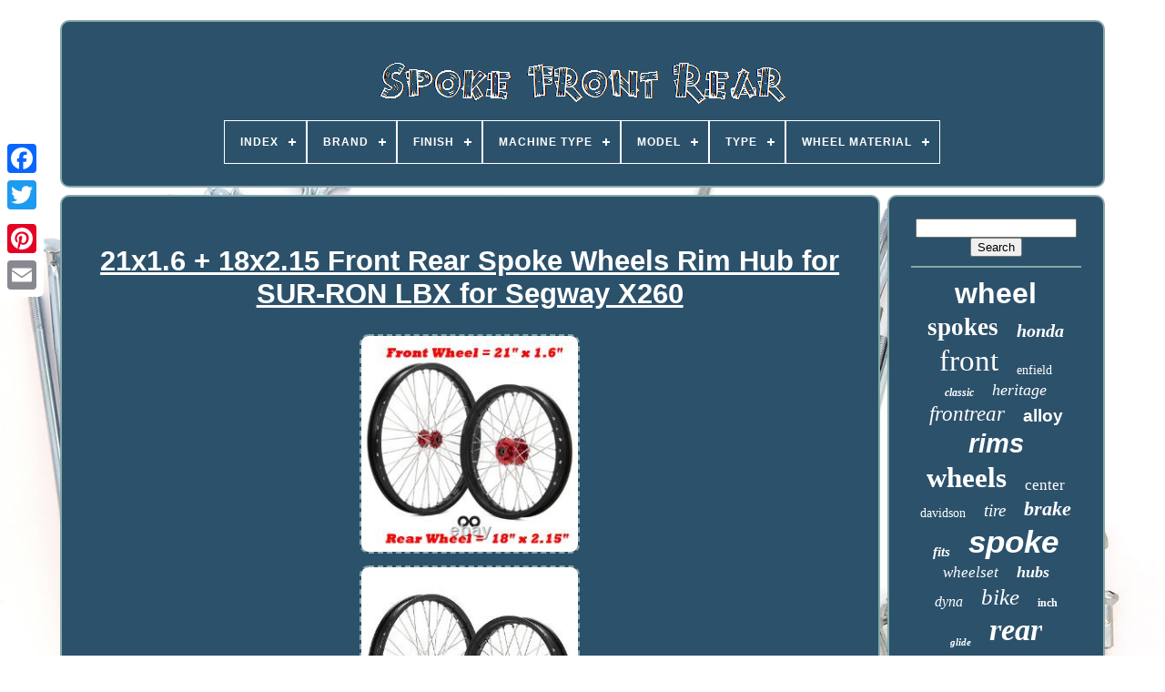

--- FILE ---
content_type: text/html; charset=UTF-8
request_url: https://spokefrontrear.com/en/21x1_6_18x2_15_front_rear_spoke_wheels_rim_hub_for_sur_ron_lbx_for_segway_x260.php
body_size: 5625
content:
 <!DOCTYPE   HTML>


	 <HTML>
	 

 	


 	
 <HEAD>
 

		
	

 <TITLE> 	21x1.6 + 18x2.15 Front Rear Spoke Wheels Rim Hub For Sur-ron Lbx For Segway X260 	
 		 </TITLE> 
  
	 
 
<!--\\\\\\\\\\\\\\\\\\\\\\\\\\\\\\\\\\\\\\\\\-->
<LINK	HREF="https://spokefrontrear.com/favicon.png"  REL="icon" TYPE="image/png">
	
	 <META CONTENT="text/html; charset=UTF-8"  HTTP-EQUIV="content-type"> 

	

<META CONTENT="width=device-width, initial-scale=1" NAME="viewport">
 

  
	
	  	<LINK  REL="stylesheet" TYPE="text/css"	HREF="https://spokefrontrear.com/hepe.css">

	
	 	
<LINK REL="stylesheet"   TYPE="text/css"	HREF="https://spokefrontrear.com/hewasyhulo.css">


	
<SCRIPT   SRC="https://code.jquery.com/jquery-latest.min.js"   TYPE="text/javascript">	

</SCRIPT>	  

	
 <SCRIPT TYPE="text/javascript" SRC="https://spokefrontrear.com/lovu.js"> 

 </SCRIPT> 	
	   <SCRIPT SRC="https://spokefrontrear.com/cyqofu.js"	TYPE="text/javascript">  


	</SCRIPT> 

	 	 		<SCRIPT TYPE="text/javascript" SRC="https://spokefrontrear.com/dezaj.js"  ASYNC> </SCRIPT>
		 <SCRIPT  SRC="https://spokefrontrear.com/peva.js" TYPE="text/javascript"	ASYNC>	 
  
 </SCRIPT>	

	
			<SCRIPT TYPE="text/javascript">

var a2a_config = a2a_config || {};a2a_config.no_3p = 1;	
</SCRIPT>  
  

	
		
	<SCRIPT   TYPE="text/javascript">
  			
	window.onload = function ()
	{
		wunezoha('kume', 'Search', 'https://spokefrontrear.com/en/search.php');
		vupuli("dyxewuc.php","drz", "21x1.6 + 18x2.15 Front Rear Spoke Wheels Rim Hub For Sur-ron Lbx For Segway X260");
		
		
	}
	
</SCRIPT>	
	
  	</HEAD> 


  	

  <BODY   DATA-ID="234753434824">   




	   <DIV CLASS="a2a_kit a2a_kit_size_32 a2a_floating_style a2a_vertical_style" STYLE="left:0px; top:150px;">	 
	
		
	 <A   CLASS="a2a_button_facebook">

</A>
		
		  <A  CLASS="a2a_button_twitter">   		
</A>

 
		   
	 <A  CLASS="a2a_button_google_plus">    </A>
	
 		 	
		  
	
<A CLASS="a2a_button_pinterest">   	
</A>

		   
	 
<A CLASS="a2a_button_email">		 </A>
 
	 

</DIV>


 
 	 

	
<DIV ID="zezytyfadu">  	 
		  <DIV	ID="jyty">
	   	 
	 	   
				 <A   HREF="https://spokefrontrear.com/en/"> <IMG   SRC="https://spokefrontrear.com/en/spoke_front_rear.gif"  ALT="Spoke Front Rear">	</A>




	

			
<div id='nubacixe' class='align-center'>
<ul>
<li class='has-sub'><a href='https://spokefrontrear.com/en/'><span>Index</span></a>
<ul>
	<li><a href='https://spokefrontrear.com/en/all_items_spoke_front_rear.php'><span>All items</span></a></li>
	<li><a href='https://spokefrontrear.com/en/recent_items_spoke_front_rear.php'><span>Recent items</span></a></li>
	<li><a href='https://spokefrontrear.com/en/most_popular_items_spoke_front_rear.php'><span>Most popular items</span></a></li>
	<li><a href='https://spokefrontrear.com/en/newest_videos_spoke_front_rear.php'><span>Newest videos</span></a></li>
</ul>
</li>

<li class='has-sub'><a href='https://spokefrontrear.com/en/brand/'><span>Brand</span></a>
<ul>
	<li><a href='https://spokefrontrear.com/en/brand/alpha_rider.php'><span>Alpha Rider (42)</span></a></li>
	<li><a href='https://spokefrontrear.com/en/brand/bmw.php'><span>Bmw (174)</span></a></li>
	<li><a href='https://spokefrontrear.com/en/brand/cadillac.php'><span>Cadillac (54)</span></a></li>
	<li><a href='https://spokefrontrear.com/en/brand/dna.php'><span>Dna (82)</span></a></li>
	<li><a href='https://spokefrontrear.com/en/brand/drag_specialties.php'><span>Drag Specialties (42)</span></a></li>
	<li><a href='https://spokefrontrear.com/en/brand/eddie_moto.php'><span>Eddie Moto (31)</span></a></li>
	<li><a href='https://spokefrontrear.com/en/brand/harley_davidson.php'><span>Harley Davidson (54)</span></a></li>
	<li><a href='https://spokefrontrear.com/en/brand/harley_davidson.php'><span>Harley-davidson (163)</span></a></li>
	<li><a href='https://spokefrontrear.com/en/brand/honda.php'><span>Honda (40)</span></a></li>
	<li><a href='https://spokefrontrear.com/en/brand/kcint.php'><span>Kcint (36)</span></a></li>
	<li><a href='https://spokefrontrear.com/en/brand/kke.php'><span>Kke (80)</span></a></li>
	<li><a href='https://spokefrontrear.com/en/brand/lowrider.php'><span>Lowrider (46)</span></a></li>
	<li><a href='https://spokefrontrear.com/en/brand/mid_usa.php'><span>Mid Usa (45)</span></a></li>
	<li><a href='https://spokefrontrear.com/en/brand/parado.php'><span>Parado (62)</span></a></li>
	<li><a href='https://spokefrontrear.com/en/brand/skyway.php'><span>Skyway (46)</span></a></li>
	<li><a href='https://spokefrontrear.com/en/brand/tarazon.php'><span>Tarazon (647)</span></a></li>
	<li><a href='https://spokefrontrear.com/en/brand/tusk.php'><span>Tusk (85)</span></a></li>
	<li><a href='https://spokefrontrear.com/en/brand/ultima.php'><span>Ultima (87)</span></a></li>
	<li><a href='https://spokefrontrear.com/en/brand/ultima_king_spoke.php'><span>Ultima King Spoke (32)</span></a></li>
	<li><a href='https://spokefrontrear.com/en/brand/v_twin.php'><span>V-twin (112)</span></a></li>
	<li><a href='https://spokefrontrear.com/en/recent_items_spoke_front_rear.php'>Other (2411)</a></li>
</ul>
</li>

<li class='has-sub'><a href='https://spokefrontrear.com/en/finish/'><span>Finish</span></a>
<ul>
	<li><a href='https://spokefrontrear.com/en/finish/anodized.php'><span>Anodized (143)</span></a></li>
	<li><a href='https://spokefrontrear.com/en/finish/anodized_cnc.php'><span>Anodized, Cnc (145)</span></a></li>
	<li><a href='https://spokefrontrear.com/en/finish/black.php'><span>Black (14)</span></a></li>
	<li><a href='https://spokefrontrear.com/en/finish/black_zinc.php'><span>Black Zinc (8)</span></a></li>
	<li><a href='https://spokefrontrear.com/en/finish/chrome.php'><span>Chrome (133)</span></a></li>
	<li><a href='https://spokefrontrear.com/en/finish/chrome_plated.php'><span>Chrome Plated (14)</span></a></li>
	<li><a href='https://spokefrontrear.com/en/finish/cnc.php'><span>Cnc (18)</span></a></li>
	<li><a href='https://spokefrontrear.com/en/finish/cnc_machined.php'><span>Cnc-machined (3)</span></a></li>
	<li><a href='https://spokefrontrear.com/en/finish/gloss.php'><span>Gloss (10)</span></a></li>
	<li><a href='https://spokefrontrear.com/en/finish/gloss_black.php'><span>Gloss Black (5)</span></a></li>
	<li><a href='https://spokefrontrear.com/en/finish/gloss_powder_coated.php'><span>Gloss, Powder Coated (18)</span></a></li>
	<li><a href='https://spokefrontrear.com/en/finish/glossy.php'><span>Glossy (5)</span></a></li>
	<li><a href='https://spokefrontrear.com/en/finish/high_polished.php'><span>High Polished (21)</span></a></li>
	<li><a href='https://spokefrontrear.com/en/finish/machined.php'><span>Machined (9)</span></a></li>
	<li><a href='https://spokefrontrear.com/en/finish/matte.php'><span>Matte (10)</span></a></li>
	<li><a href='https://spokefrontrear.com/en/finish/painted.php'><span>Painted (25)</span></a></li>
	<li><a href='https://spokefrontrear.com/en/finish/polished.php'><span>Polished (34)</span></a></li>
	<li><a href='https://spokefrontrear.com/en/finish/powder_coated.php'><span>Powder Coated (29)</span></a></li>
	<li><a href='https://spokefrontrear.com/en/finish/powdercoat.php'><span>Powdercoat (11)</span></a></li>
	<li><a href='https://spokefrontrear.com/en/finish/zinc_black_finish.php'><span>Zinc Black Finish (4)</span></a></li>
	<li><a href='https://spokefrontrear.com/en/recent_items_spoke_front_rear.php'>Other (3712)</a></li>
</ul>
</li>

<li class='has-sub'><a href='https://spokefrontrear.com/en/machine_type/'><span>Machine Type</span></a>
<ul>
	<li><a href='https://spokefrontrear.com/en/machine_type/off_road_motorcycle.php'><span>Off-road Motorcycle (298)</span></a></li>
	<li><a href='https://spokefrontrear.com/en/machine_type/road_motorcycle.php'><span>Road Motorcycle (2)</span></a></li>
	<li><a href='https://spokefrontrear.com/en/machine_type/show_bike.php'><span>Show Bike (3)</span></a></li>
	<li><a href='https://spokefrontrear.com/en/machine_type/street_motorcycle.php'><span>Street Motorcycle (88)</span></a></li>
	<li><a href='https://spokefrontrear.com/en/recent_items_spoke_front_rear.php'>Other (3980)</a></li>
</ul>
</li>

<li class='has-sub'><a href='https://spokefrontrear.com/en/model/'><span>Model</span></a>
<ul>
	<li><a href='https://spokefrontrear.com/en/model/328i.php'><span>328i (4)</span></a></li>
	<li><a href='https://spokefrontrear.com/en/model/340i.php'><span>340i (3)</span></a></li>
	<li><a href='https://spokefrontrear.com/en/model/528i.php'><span>528i (7)</span></a></li>
	<li><a href='https://spokefrontrear.com/en/model/big_twin.php'><span>Big Twin (3)</span></a></li>
	<li><a href='https://spokefrontrear.com/en/model/bmw_535i.php'><span>Bmw 535i (5)</span></a></li>
	<li><a href='https://spokefrontrear.com/en/model/bmw_x5.php'><span>Bmw X5 (3)</span></a></li>
	<li><a href='https://spokefrontrear.com/en/model/cts.php'><span>Cts (15)</span></a></li>
	<li><a href='https://spokefrontrear.com/en/model/custom.php'><span>Custom (3)</span></a></li>
	<li><a href='https://spokefrontrear.com/en/model/extreme_wheels.php'><span>Extreme Wheels (5)</span></a></li>
	<li><a href='https://spokefrontrear.com/en/model/fat_spoke.php'><span>Fat Spoke (3)</span></a></li>
	<li><a href='https://spokefrontrear.com/en/model/fl_softail.php'><span>Fl Softail (8)</span></a></li>
	<li><a href='https://spokefrontrear.com/en/model/for_surron_ultra_bee.php'><span>For Surron Ultra Bee (51)</span></a></li>
	<li><a href='https://spokefrontrear.com/en/model/for_talaria_sting.php'><span>For Talaria Sting (7)</span></a></li>
	<li><a href='https://spokefrontrear.com/en/model/fxdwg.php'><span>Fxdwg (4)</span></a></li>
	<li><a href='https://spokefrontrear.com/en/model/infiniti_q50.php'><span>Infiniti Q50 (6)</span></a></li>
	<li><a href='https://spokefrontrear.com/en/model/mercedes_e_class.php'><span>Mercedes E-class (4)</span></a></li>
	<li><a href='https://spokefrontrear.com/en/model/slk230.php'><span>Slk230 (3)</span></a></li>
	<li><a href='https://spokefrontrear.com/en/model/softail.php'><span>Softail (40)</span></a></li>
	<li><a href='https://spokefrontrear.com/en/model/sportster.php'><span>Sportster (3)</span></a></li>
	<li><a href='https://spokefrontrear.com/en/model/touring.php'><span>Touring (12)</span></a></li>
	<li><a href='https://spokefrontrear.com/en/recent_items_spoke_front_rear.php'>Other (4182)</a></li>
</ul>
</li>

<li class='has-sub'><a href='https://spokefrontrear.com/en/type/'><span>Type</span></a>
<ul>
	<li><a href='https://spokefrontrear.com/en/type/52_spoke_wheel.php'><span>52 Spoke Wheel (11)</span></a></li>
	<li><a href='https://spokefrontrear.com/en/type/custom_wheels.php'><span>Custom Wheels (24)</span></a></li>
	<li><a href='https://spokefrontrear.com/en/type/dual_disc_wheel.php'><span>Dual Disc Wheel (13)</span></a></li>
	<li><a href='https://spokefrontrear.com/en/type/front_rear_wheel.php'><span>Front & Rear Wheel (12)</span></a></li>
	<li><a href='https://spokefrontrear.com/en/type/front_rear_wheels.php'><span>Front & Rear Wheels (19)</span></a></li>
	<li><a href='https://spokefrontrear.com/en/type/front_wheel.php'><span>Front Wheel (21)</span></a></li>
	<li><a href='https://spokefrontrear.com/en/type/front_wheel_rim.php'><span>Front Wheel Rim (12)</span></a></li>
	<li><a href='https://spokefrontrear.com/en/type/hub_set.php'><span>Hub Set (10)</span></a></li>
	<li><a href='https://spokefrontrear.com/en/type/powersports.php'><span>Powersports (40)</span></a></li>
	<li><a href='https://spokefrontrear.com/en/type/racing_wheel.php'><span>Racing Wheel (14)</span></a></li>
	<li><a href='https://spokefrontrear.com/en/type/rear_wheel.php'><span>Rear Wheel (22)</span></a></li>
	<li><a href='https://spokefrontrear.com/en/type/rim.php'><span>Rim (241)</span></a></li>
	<li><a href='https://spokefrontrear.com/en/type/set_front_rear.php'><span>Set (front & Rear) (171)</span></a></li>
	<li><a href='https://spokefrontrear.com/en/type/set_of_front_rear.php'><span>Set Of Front & Rear (13)</span></a></li>
	<li><a href='https://spokefrontrear.com/en/type/single_piece_wheel.php'><span>Single Piece Wheel (11)</span></a></li>
	<li><a href='https://spokefrontrear.com/en/type/spoke_set.php'><span>Spoke Set (18)</span></a></li>
	<li><a href='https://spokefrontrear.com/en/type/spoked_wheel.php'><span>Spoked Wheel (271)</span></a></li>
	<li><a href='https://spokefrontrear.com/en/type/wheel.php'><span>Wheel (505)</span></a></li>
	<li><a href='https://spokefrontrear.com/en/type/wheel_rim.php'><span>Wheel Rim (14)</span></a></li>
	<li><a href='https://spokefrontrear.com/en/type/wheel_set.php'><span>Wheel Set (49)</span></a></li>
	<li><a href='https://spokefrontrear.com/en/recent_items_spoke_front_rear.php'>Other (2880)</a></li>
</ul>
</li>

<li class='has-sub'><a href='https://spokefrontrear.com/en/wheel_material/'><span>Wheel Material</span></a>
<ul>
	<li><a href='https://spokefrontrear.com/en/wheel_material/alloy.php'><span>Alloy (20)</span></a></li>
	<li><a href='https://spokefrontrear.com/en/wheel_material/aluminium.php'><span>Aluminium (4)</span></a></li>
	<li><a href='https://spokefrontrear.com/en/wheel_material/aluminum.php'><span>Aluminum (567)</span></a></li>
	<li><a href='https://spokefrontrear.com/en/wheel_material/aluminum_steel.php'><span>Aluminum / Steel (5)</span></a></li>
	<li><a href='https://spokefrontrear.com/en/wheel_material/aluminum_356.php'><span>Aluminum 356 (5)</span></a></li>
	<li><a href='https://spokefrontrear.com/en/wheel_material/aluminum_alloy.php'><span>Aluminum Alloy (10)</span></a></li>
	<li><a href='https://spokefrontrear.com/en/wheel_material/chrome.php'><span>Chrome (2)</span></a></li>
	<li><a href='https://spokefrontrear.com/en/wheel_material/chrome_plated_steel.php'><span>Chrome Plated Steel (8)</span></a></li>
	<li><a href='https://spokefrontrear.com/en/wheel_material/high_quality_iron.php'><span>High Quality Iron (2)</span></a></li>
	<li><a href='https://spokefrontrear.com/en/wheel_material/iron.php'><span>Iron (21)</span></a></li>
	<li><a href='https://spokefrontrear.com/en/wheel_material/oem.php'><span>Oem (3)</span></a></li>
	<li><a href='https://spokefrontrear.com/en/wheel_material/stainless_steel.php'><span>Stainless Steel (41)</span></a></li>
	<li><a href='https://spokefrontrear.com/en/wheel_material/steel.php'><span>Steel (87)</span></a></li>
	<li><a href='https://spokefrontrear.com/en/recent_items_spoke_front_rear.php'>Other (3596)</a></li>
</ul>
</li>

</ul>
</div>

		  
 </DIV>
 
 

		
	<DIV   ID="getefyfag"> 
			<DIV ID="xopygoho"> 	
				  <DIV  ID="kyxupytaz">
 
 </DIV>  


				 
 <h1 class="[base64]">21x1.6 + 18x2.15 Front Rear Spoke Wheels Rim Hub for SUR-RON LBX for Segway X260

	</h1> 
  
 <br/> 
<img class="nj4k6k6k" src="https://spokefrontrear.com/en/images/21x1_6_18x2_15_Front_Rear_Spoke_Wheels_Rim_Hub_for_SUR_RON_LBX_for_Segway_X260_01_fpta.jpg" title="21x1.6 + 18x2.15 Front Rear Spoke Wheels Rim Hub for SUR-RON LBX for Segway X260" alt="21x1.6 + 18x2.15 Front Rear Spoke Wheels Rim Hub for SUR-RON LBX for Segway X260"/>		 
<br/>     <img class="nj4k6k6k" src="https://spokefrontrear.com/en/images/21x1_6_18x2_15_Front_Rear_Spoke_Wheels_Rim_Hub_for_SUR_RON_LBX_for_Segway_X260_02_xqfx.jpg" title="21x1.6 + 18x2.15 Front Rear Spoke Wheels Rim Hub for SUR-RON LBX for Segway X260" alt="21x1.6 + 18x2.15 Front Rear Spoke Wheels Rim Hub for SUR-RON LBX for Segway X260"/>   
<br/>	
 	
<img class="nj4k6k6k" src="https://spokefrontrear.com/en/images/21x1_6_18x2_15_Front_Rear_Spoke_Wheels_Rim_Hub_for_SUR_RON_LBX_for_Segway_X260_03_jmx.jpg" title="21x1.6 + 18x2.15 Front Rear Spoke Wheels Rim Hub for SUR-RON LBX for Segway X260" alt="21x1.6 + 18x2.15 Front Rear Spoke Wheels Rim Hub for SUR-RON LBX for Segway X260"/>		<br/><img class="nj4k6k6k" src="https://spokefrontrear.com/en/images/21x1_6_18x2_15_Front_Rear_Spoke_Wheels_Rim_Hub_for_SUR_RON_LBX_for_Segway_X260_04_txg.jpg" title="21x1.6 + 18x2.15 Front Rear Spoke Wheels Rim Hub for SUR-RON LBX for Segway X260" alt="21x1.6 + 18x2.15 Front Rear Spoke Wheels Rim Hub for SUR-RON LBX for Segway X260"/>
<br/> <img class="nj4k6k6k" src="https://spokefrontrear.com/en/images/21x1_6_18x2_15_Front_Rear_Spoke_Wheels_Rim_Hub_for_SUR_RON_LBX_for_Segway_X260_05_cpm.jpg" title="21x1.6 + 18x2.15 Front Rear Spoke Wheels Rim Hub for SUR-RON LBX for Segway X260" alt="21x1.6 + 18x2.15 Front Rear Spoke Wheels Rim Hub for SUR-RON LBX for Segway X260"/> 
	<br/>   
<img class="nj4k6k6k" src="https://spokefrontrear.com/en/images/21x1_6_18x2_15_Front_Rear_Spoke_Wheels_Rim_Hub_for_SUR_RON_LBX_for_Segway_X260_06_dm.jpg" title="21x1.6 + 18x2.15 Front Rear Spoke Wheels Rim Hub for SUR-RON LBX for Segway X260" alt="21x1.6 + 18x2.15 Front Rear Spoke Wheels Rim Hub for SUR-RON LBX for Segway X260"/> 
	


<br/>
 
<img class="nj4k6k6k" src="https://spokefrontrear.com/en/images/21x1_6_18x2_15_Front_Rear_Spoke_Wheels_Rim_Hub_for_SUR_RON_LBX_for_Segway_X260_07_bv.jpg" title="21x1.6 + 18x2.15 Front Rear Spoke Wheels Rim Hub for SUR-RON LBX for Segway X260" alt="21x1.6 + 18x2.15 Front Rear Spoke Wheels Rim Hub for SUR-RON LBX for Segway X260"/>
 <br/>   <img class="nj4k6k6k" src="https://spokefrontrear.com/en/images/21x1_6_18x2_15_Front_Rear_Spoke_Wheels_Rim_Hub_for_SUR_RON_LBX_for_Segway_X260_08_qlq.jpg" title="21x1.6 + 18x2.15 Front Rear Spoke Wheels Rim Hub for SUR-RON LBX for Segway X260" alt="21x1.6 + 18x2.15 Front Rear Spoke Wheels Rim Hub for SUR-RON LBX for Segway X260"/> 	
<br/>
<img class="nj4k6k6k" src="https://spokefrontrear.com/en/images/21x1_6_18x2_15_Front_Rear_Spoke_Wheels_Rim_Hub_for_SUR_RON_LBX_for_Segway_X260_09_iu.jpg" title="21x1.6 + 18x2.15 Front Rear Spoke Wheels Rim Hub for SUR-RON LBX for Segway X260" alt="21x1.6 + 18x2.15 Front Rear Spoke Wheels Rim Hub for SUR-RON LBX for Segway X260"/>
<br/>
 <img class="nj4k6k6k" src="https://spokefrontrear.com/en/images/21x1_6_18x2_15_Front_Rear_Spoke_Wheels_Rim_Hub_for_SUR_RON_LBX_for_Segway_X260_10_vry.jpg" title="21x1.6 + 18x2.15 Front Rear Spoke Wheels Rim Hub for SUR-RON LBX for Segway X260" alt="21x1.6 + 18x2.15 Front Rear Spoke Wheels Rim Hub for SUR-RON LBX for Segway X260"/> 
 

<br/>	<img class="nj4k6k6k" src="https://spokefrontrear.com/en/images/21x1_6_18x2_15_Front_Rear_Spoke_Wheels_Rim_Hub_for_SUR_RON_LBX_for_Segway_X260_11_ej.jpg" title="21x1.6 + 18x2.15 Front Rear Spoke Wheels Rim Hub for SUR-RON LBX for Segway X260" alt="21x1.6 + 18x2.15 Front Rear Spoke Wheels Rim Hub for SUR-RON LBX for Segway X260"/>	
 		 <br/> 

<img class="nj4k6k6k" src="https://spokefrontrear.com/en/images/21x1_6_18x2_15_Front_Rear_Spoke_Wheels_Rim_Hub_for_SUR_RON_LBX_for_Segway_X260_12_yx.jpg" title="21x1.6 + 18x2.15 Front Rear Spoke Wheels Rim Hub for SUR-RON LBX for Segway X260" alt="21x1.6 + 18x2.15 Front Rear Spoke Wheels Rim Hub for SUR-RON LBX for Segway X260"/> <br/>        

<br/>   <img class="nj4k6k6k" src="https://spokefrontrear.com/en/gegycazuwo.gif" title="21x1.6 + 18x2.15 Front Rear Spoke Wheels Rim Hub for SUR-RON LBX for Segway X260" alt="21x1.6 + 18x2.15 Front Rear Spoke Wheels Rim Hub for SUR-RON LBX for Segway X260"/>   		  <img class="nj4k6k6k" src="https://spokefrontrear.com/en/zulewuku.gif" title="21x1.6 + 18x2.15 Front Rear Spoke Wheels Rim Hub for SUR-RON LBX for Segway X260" alt="21x1.6 + 18x2.15 Front Rear Spoke Wheels Rim Hub for SUR-RON LBX for Segway X260"/> 
	 <br/> 
  <p> 
 For Surron Light Bee X. Front Wheel = 21" x 1.6" 36 holes. 		
 </p> 	
<p> 

  Rear Wheel = 18" x 2.15" 36 holes. Condition: 100% New, never mounted. Color: Red Hub / Black Rim. Professional quality wheel sets built of the best components available.		</p>
 <p>
  6061 T6 Aluminum CNC Machine Hub anodized in Red. Stainless steel spokes with brass nipple. PS: Restricted to use only 90 width rear wheels tires. We already test on original bike, it can fit the bike sprocket and brake rotors perfectly. Our Store all Parts are not sponsored or endorsed by, or affiliated with the brand, it's aftermarket product only fit for these brand, it's fit for Honda, fit for Yamaha, fit for Suzuki, fit for Kawasaki, fit for Harley Davidson, fit for Polaris, fit for KTM, fit for Duke, fit for Ducati, fit for Triumph, fit for BMW.  </p>			 
<p>
 
 This item is in the category "eBay Motors\Parts & Accessories\Motorcycle & Scooter Parts & Accessories\Wheels, Tires & Parts\Wheels & Rims". The seller is "hdperformanceparts" and is located in this country: US. This item can be shipped to United States, Canada.</p>

<ol>
<li>Brand: Tarazon</li>
<li>Color: Black, Red</li>
<li>Finish: Anodized</li>
<li>Machine Type: Off-road Motorcycle</li>
<li>Manufacturer Part Number: ZH-MX-000005-RED-USA-EFB03-1027</li>
<li>Manufacturer Warranty: 6 Months</li>
<li>Model: For Surron Light Bee X,For Segway X160 X260</li>
<li>Placement on Vehicle: Front & Rear Wheel (Set)</li>
<li>Quantity: 2</li>
<li>Type: Wheel</li>
<li>Wheel Construction: Spoked Wheel</li>
<li>Wheel Diameter: 21</li>
<li>Wheel Material: Aluminum</li>
<li>Wheel Style: Multi Spoke</li>
<li>Wheel Width: 1.6</li>
</ol>
	
<br/>	 <img class="nj4k6k6k" src="https://spokefrontrear.com/en/gegycazuwo.gif" title="21x1.6 + 18x2.15 Front Rear Spoke Wheels Rim Hub for SUR-RON LBX for Segway X260" alt="21x1.6 + 18x2.15 Front Rear Spoke Wheels Rim Hub for SUR-RON LBX for Segway X260"/>   		  <img class="nj4k6k6k" src="https://spokefrontrear.com/en/zulewuku.gif" title="21x1.6 + 18x2.15 Front Rear Spoke Wheels Rim Hub for SUR-RON LBX for Segway X260" alt="21x1.6 + 18x2.15 Front Rear Spoke Wheels Rim Hub for SUR-RON LBX for Segway X260"/> <br/>
				
				<DIV STYLE="margin:10px auto 0px auto" CLASS="a2a_kit">
					 	  <SCRIPT TYPE="text/javascript"> 
	
						piwi();
					 
</SCRIPT>  
				 </DIV> 
				
					

 
<DIV CLASS="a2a_kit a2a_kit_size_32 a2a_default_style" STYLE="margin:10px auto;width:200px;"> 


						 
 

<A	CLASS="a2a_button_facebook">	 		</A>	     
							  <A CLASS="a2a_button_twitter"> 


 </A>

						

<A CLASS="a2a_button_google_plus">
 	</A>   

					  	
 
<!--\\\\\\\\\\\\\\\\\\\\\\\\\\\\\\\\\\\\\\\\\-->
<A  CLASS="a2a_button_pinterest">	  </A>	


 	
					 	<A   CLASS="a2a_button_email">	
</A> 	
				

 	
	</DIV>

	
					
				
			  </DIV>


 
			 <DIV   ID="geputed">

				
				  <DIV  ID="kume"> 	
	 
						


<HR>  
				  
  
 </DIV>    

				<DIV ID="gadafis">		  
 
     </DIV> 	 

				
					 
 <DIV ID="videmo">
 	
					<a style="font-family:Monotype.com;font-size:32px;font-weight:bolder;font-style:normal;text-decoration:none" href="https://spokefrontrear.com/en/tags/wheel.php">wheel</a><a style="font-family:Bookman Old Style;font-size:27px;font-weight:bold;font-style:normal;text-decoration:none" href="https://spokefrontrear.com/en/tags/spokes.php">spokes</a><a style="font-family:Times;font-size:20px;font-weight:bolder;font-style:italic;text-decoration:none" href="https://spokefrontrear.com/en/tags/honda.php">honda</a><a style="font-family:DawnCastle;font-size:33px;font-weight:lighter;font-style:normal;text-decoration:none" href="https://spokefrontrear.com/en/tags/front.php">front</a><a style="font-family:Zap Chance;font-size:14px;font-weight:normal;font-style:normal;text-decoration:none" href="https://spokefrontrear.com/en/tags/enfield.php">enfield</a><a style="font-family:Brooklyn;font-size:12px;font-weight:bold;font-style:oblique;text-decoration:none" href="https://spokefrontrear.com/en/tags/classic.php">classic</a><a style="font-family:Garamond;font-size:18px;font-weight:normal;font-style:oblique;text-decoration:none" href="https://spokefrontrear.com/en/tags/heritage.php">heritage</a><a style="font-family:Letter Gothic;font-size:23px;font-weight:lighter;font-style:oblique;text-decoration:none" href="https://spokefrontrear.com/en/tags/frontrear.php">frontrear</a><a style="font-family:Helvetica;font-size:19px;font-weight:bold;font-style:normal;text-decoration:none" href="https://spokefrontrear.com/en/tags/alloy.php">alloy</a><a style="font-family:Helvetica;font-size:29px;font-weight:bolder;font-style:italic;text-decoration:none" href="https://spokefrontrear.com/en/tags/rims.php">rims</a><a style="font-family:Humanst521 Cn BT;font-size:31px;font-weight:bold;font-style:normal;text-decoration:none" href="https://spokefrontrear.com/en/tags/wheels.php">wheels</a><a style="font-family:Brush Script MT;font-size:17px;font-weight:normal;font-style:normal;text-decoration:none" href="https://spokefrontrear.com/en/tags/center.php">center</a><a style="font-family:Antique Olive;font-size:14px;font-weight:lighter;font-style:normal;text-decoration:none" href="https://spokefrontrear.com/en/tags/davidson.php">davidson</a><a style="font-family:Expo;font-size:19px;font-weight:lighter;font-style:italic;text-decoration:none" href="https://spokefrontrear.com/en/tags/tire.php">tire</a><a style="font-family:Small Fonts;font-size:22px;font-weight:bolder;font-style:oblique;text-decoration:none" href="https://spokefrontrear.com/en/tags/brake.php">brake</a><a style="font-family:Arial Narrow;font-size:15px;font-weight:bolder;font-style:italic;text-decoration:none" href="https://spokefrontrear.com/en/tags/fits.php">fits</a><a style="font-family:Monotype.com;font-size:35px;font-weight:bolder;font-style:oblique;text-decoration:none" href="https://spokefrontrear.com/en/tags/spoke.php">spoke</a><a style="font-family:Palatino;font-size:17px;font-weight:normal;font-style:italic;text-decoration:none" href="https://spokefrontrear.com/en/tags/wheelset.php">wheelset</a><a style="font-family:Arial Black;font-size:18px;font-weight:bolder;font-style:italic;text-decoration:none" href="https://spokefrontrear.com/en/tags/hubs.php">hubs</a><a style="font-family:Chicago;font-size:16px;font-weight:normal;font-style:oblique;text-decoration:none" href="https://spokefrontrear.com/en/tags/dyna.php">dyna</a><a style="font-family:Micro;font-size:25px;font-weight:normal;font-style:italic;text-decoration:none" href="https://spokefrontrear.com/en/tags/bike.php">bike</a><a style="font-family:Braggadocio;font-size:12px;font-weight:bold;font-style:normal;text-decoration:none" href="https://spokefrontrear.com/en/tags/inch.php">inch</a><a style="font-family:DawnCastle;font-size:11px;font-weight:bolder;font-style:italic;text-decoration:none" href="https://spokefrontrear.com/en/tags/glide.php">glide</a><a style="font-family:Humanst521 Cn BT;font-size:34px;font-weight:bolder;font-style:italic;text-decoration:none" href="https://spokefrontrear.com/en/tags/rear.php">rear</a><a style="font-family:Modern;font-size:30px;font-weight:bold;font-style:normal;text-decoration:none" href="https://spokefrontrear.com/en/tags/harley.php">harley</a><a style="font-family:Book Antiqua;font-size:11px;font-weight:lighter;font-style:oblique;text-decoration:none" href="https://spokefrontrear.com/en/tags/bicycle.php">bicycle</a><a style="font-family:Lansbury;font-size:28px;font-weight:normal;font-style:normal;text-decoration:none" href="https://spokefrontrear.com/en/tags/black.php">black</a><a style="font-family:Small Fonts;font-size:26px;font-weight:bold;font-style:oblique;text-decoration:none" href="https://spokefrontrear.com/en/tags/chrome.php">chrome</a><a style="font-family:MS-DOS CP 437;font-size:24px;font-weight:lighter;font-style:normal;text-decoration:none" href="https://spokefrontrear.com/en/tags/softail.php">softail</a><a style="font-family:Old English Text MT;font-size:15px;font-weight:normal;font-style:oblique;text-decoration:none" href="https://spokefrontrear.com/en/tags/royal.php">royal</a><a style="font-family:Brush Script MT;font-size:13px;font-weight:bolder;font-style:oblique;text-decoration:none" href="https://spokefrontrear.com/en/tags/700c.php">700c</a><a style="font-family:Terminal;font-size:13px;font-weight:bolder;font-style:normal;text-decoration:none" href="https://spokefrontrear.com/en/tags/touring.php">touring</a><a style="font-family:Book Antiqua;font-size:16px;font-weight:bolder;font-style:oblique;text-decoration:none" href="https://spokefrontrear.com/en/tags/spoked.php">spoked</a><a style="font-family:Britannic Bold;font-size:21px;font-weight:normal;font-style:oblique;text-decoration:none" href="https://spokefrontrear.com/en/tags/disc.php">disc</a><a style="font-family:Univers Condensed;font-size:10px;font-weight:bold;font-style:oblique;text-decoration:none" href="https://spokefrontrear.com/en/tags/road.php">road</a>  
				   
</DIV>	 
			
			  
</DIV>


 


 
		    	</DIV>  	
	
	
			 


 	<DIV ID="vyginexy"> 
		
			

<!--\\\\\\\\\\\\\\\\\\\\\\\\\\\\\\\\\\\\\\\\\-->
<UL>   		
				 	<LI> 
 
					   
 	<A  HREF="https://spokefrontrear.com/en/">
		Index </A> 	
		
				  </LI> 
		
				
 			 <LI> 	

					 	 <A HREF="https://spokefrontrear.com/en/tucebuse.php"> Contact 

 </A>  
				 
 </LI>

 
 
						  <LI>		
					  <A  HREF="https://spokefrontrear.com/en/zuny.php">  

Privacy Policy Agreement
 </A>		



					
 	
</LI> 	  
				  <LI>  

						
 
<!--\\\\\\\\\\\\\\\\\\\\\\\\\\\\\\\\\\\\\\\\\-->
<A  HREF="https://spokefrontrear.com/en/vaxipoz.php">	 Service Agreement </A>
 


				
	 	 </LI>

  	
						<LI>	

 
					
   <A HREF="https://spokefrontrear.com/?l=en">
  EN

   
 </A>

 

					&nbsp;
					 <A HREF="https://spokefrontrear.com/?l=fr"> 
 
  FR </A> 	
				</LI>    
				
				
				 
<DIV CLASS="a2a_kit a2a_kit_size_32 a2a_default_style"   STYLE="margin:10px auto;width:200px;">
 
 
					 
    <A   CLASS="a2a_button_facebook">

 </A>	
 	
					
 

<A  CLASS="a2a_button_twitter"> 	 
</A> 	
					
	 <A CLASS="a2a_button_google_plus">

</A>
  
  
					  <A CLASS="a2a_button_pinterest">    	</A>	
	 

 	
					
  
<A  CLASS="a2a_button_email">		   </A>	
				 	</DIV> 
				
			 	</UL>
 

			
		
  	 </DIV>	 	

	 	 
</DIV>
 
   	  
<SCRIPT SRC="//static.addtoany.com/menu/page.js" TYPE="text/javascript">	 
</SCRIPT>


  
   
	</BODY> 
 	

 </HTML>  
 